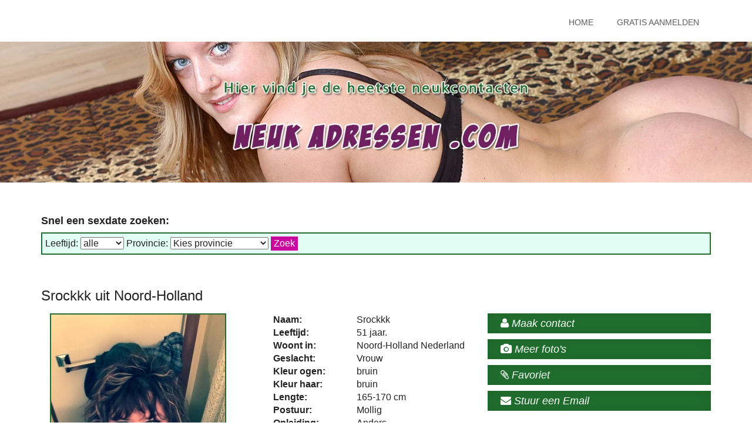

--- FILE ---
content_type: text/html; charset=UTF-8
request_url: https://neukadressen.com/sexdate-Srockkk
body_size: 4285
content:
<!DOCTYPE html>
<html lang="nl">

    <head>
        
        <meta charset="utf-8">
        <meta http-equiv="X-UA-Compatible" content="IE=edge">
        <meta name="viewport" content="width=device-width, initial-scale=1">
        <title>Sexdate met Srockkk - Neukadressen</title>
        <meta name="description" content="Kom nu direct in contact met Srockkk en maak een leuke sexdate">
        <link rel="canonical" href="https://www.neukadressen.com/sexdate-Srockkk">

        <!-- CSS -->
        <link rel="stylesheet" href="https://fonts.googleapis.com/css?family=Open+Sans:400italic,400">
        <link rel="stylesheet" href="https://fonts.googleapis.com/css?family=Droid+Sans">
        <link rel="stylesheet" href="https://fonts.googleapis.com/css?family=Lobster">
        <link rel="stylesheet" href="assets/bootstrap/css/bootstrap.min.css">
        <link rel="stylesheet" href="assets/font-awesome/css/font-awesome.min.css">
        <link rel="stylesheet" href="assets/css/animate.css">
        <link rel="stylesheet" href="assets/css/magnific-popup.css">
        <link rel="stylesheet" href="assets/flexslider/flexslider.css">
        <link rel="stylesheet" href="assets/css/form-elements.css">
        <link rel="stylesheet" href="assets/css/style.css">
        <link rel="stylesheet" href="assets/css/media-queries.css">

        <!-- HTML5 Shim and Respond.js IE8 support of HTML5 elements and media queries -->
        <!-- WARNING: Respond.js doesn't work if you view the page via file:// -->
        <!--[if lt IE 9]>
            <script src="https://oss.maxcdn.com/libs/html5shiv/3.7.0/html5shiv.js"></script>
            <script src="https://oss.maxcdn.com/libs/respond.js/1.4.2/respond.min.js"></script>
        <![endif]-->

        <!-- Favicon and touch icons -->
        <link rel="shortcut icon" href="assets/img/favicon.ico">
        <link rel="apple-touch-icon" sizes="144x144" href="assets/ico/apple-touch-icon-144-precomposed.png">
        <link rel="apple-touch-icon" sizes="114x114" href="assets/ico/apple-touch-icon-114-precomposed.png">
        <link rel="apple-touch-icon" sizes="72x72" href="assets/ico/apple-touch-icon-72-precomposed.png">
        <link rel="apple-touch-icon-precomposed" href="assets/ico/apple-touch-icon-57-precomposed.png">
        <style>
          body,p,li,h1,h2,h3,.work-title h2 {color:#222;}
          .aligncenter {text-align:center;}
        </style>

    </head>

    <body>
        
        <!-- Top menu -->
		<nav class="navbar">
			<div class="container">
				<div class="navbar-header">
					<button type="button" class="navbar-toggle collapsed" data-toggle="collapse" data-target="#top-navbar-1">
						<span class="sr-only">Toggle navigation</span>
						<span class="icon-bar"></span>
						<span class="icon-bar"></span>
						<span class="icon-bar"></span>
					</button>
				</div>
				<!-- Collect the nav links, forms, and other content for toggling -->
				<div class="collapse navbar-collapse" id="top-navbar-1">
					<ul class="nav navbar-nav navbar-right">
						<li> <a href="https://www.neukadressen.com"> Home</a> </li>
        <li><a href="https://www.mijnneukdate.nl/?pi=neukadr" target="_blank" rel="nofollow">Gratis Aanmelden</a></li>
					</ul>
				</div>
			</div>
		</nav>

        <!-- Page Title -->
<div id="boven">
  <a href="https://www.neukadressen.com"><img src="assets/img/neukadressen.jpg" alt="Neukadressen"></a>
</div>

         <!-- Services Full Width Text -->
        <div class="services-full-width-container">
        	<div class="container">
	            <div class="row">
	                <div class="col-sm-12 services-full-width-text wow fadeInLeft">
	                    <h3>Snel een sexdate zoeken:</h3> 
                        <div class="zoeken">     
        <form action="/index.php" method="get" style="margin:0px;">
        <!--Ik zoek een
        <select name="gender">
          <option value="vrouw">Vrouw</option>
          <option value="man">Man</option>
        </select> -->
        Leeftijd: 
        <select name="leeftijd">
          <option value="">alle</option>
          <option value="18-40">18-40</option>
          <option value="40-55">40-55</option>
          <option value="55-80">55 plus</option>
        </select>  
        Provincie: 
        <select name="provincie">
          <option value="">Kies provincie</option>
          <option value="Groningen">Groningen</option>
          <option value="Friesland">Friesland</option>
          <option value="Drenthe">Drenthe</option>
          <option value="Overijssel">Overijssel</option>
          <option value="Gelderland">Gelderland</option>
          <option value="Flevoland">Flevoland</option>
          <option value="Utrecht">Utrecht</option>
          <option value="Noord-Holland">Noord-Holland</option>
          <option value="Zuid-Holland">Zuid-Holland</option>
          <option value="Zeeland">Zeeland</option>
          <option value="Noord-Brabant">Noord-Brabant</option>
          <option value="Limburg">Limburg</option>
          <option value="Vlaams-Limburg">Limburg Vlaanderen</option>
          <option value="Oost-vlaanderen">Oost-vlaanderen</option>
		  <option value="West-vlaanderen">West-vlaanderen</option>
          <option value="Antwerpen">Antwerpen</option>
          <option value="Brussel">Brussel</option>
          <option value="Vlaams-brabant">Vlaams-Brabant</option>
		  <option value="Waals-brabant">Waals-Brabant</option>
        </select> 
        <input type="submit" value="Zoek" class="button" />
      </form>
      </div>
      	                </div>
	            </div>
	        </div>
        </div><div class="services-full-width-container">
  <div class="container">
    <div class="row">
      <div class="col-sm-12 services-full-width-text wow fadeInLeft">
        <h2>Srockkk uit Noord-Holland</h2>
        <div class="col-sm-4 wow alignleft"><a href="https://www.mijnneukdate.nl/Srockkk_361a2dd01f12fe7e29319adc037e9e24.html?affref=F125zd5pF7&pi=neukadr"><img alt="Srockkk" src="https://www.mijnneukdate.nl/phpThumb/thumbnails/350x350/1d5335152cc107ab94cd8b3de76cedcd.jpg" class="profielfoto"></a> </div>
          <div class="col-sm-4 wow alignleft"> 
           <table>
<tr><td><strong>Naam:</strong> </td><td>Srockkk</td></tr>
<tr><td><strong>Leeftijd:</strong> </td><td>51 jaar.</td></tr>
<tr><td><strong>Woont in:</strong> </td><td>Noord-Holland Nederland</td></tr>
<tr><td><strong>Geslacht:</strong> </td><td>Vrouw</td></tr>
<tr><td><strong>Kleur ogen:</strong> </td><td>bruin</td></tr>
<tr><td><strong>Kleur haar:</strong> </td><td>bruin</td></tr>
<tr><td><strong>Lengte:</strong> </td><td>165-170 cm</td></tr>
<tr><td><strong>Postuur:</strong> </td><td>Mollig</td></tr>
<tr><td><strong>Opleiding:</strong> </td><td>Anders</td></tr>
<tr><td><strong>Piercing:</strong> </td><td>Nee</td></tr>
<tr><td><strong>Tattoo:</strong> </td><td>Nee</td></tr>
<tr><td><strong>Roken:</strong> </td><td>Nee</td></tr>
<tr><td><strong>Cupmaat:</strong> </td><td>cup B</td></tr>
<tr><td><strong>Afkomst:</strong> </td><td>blank</td></tr>
<tr><td><strong>Schaamhaar:</strong> </td><td>Kaal</td></tr>
<tr><td><strong>Burgelijke staat:&nbsp;</strong> </td><td>gescheiden</td></tr>
<tr><td colspan="2"><strong>Over mij:</strong><br>Hoi heren, deze dame; humorvol, eerlijk, maatje meer en spontaan is toe aan een leuke relatie. Ik mis t hebben van een maatje, het voor elkaar zorgen, van elkaar genieten. Jij ook? Stuur me een berichtje en wie weet:-)</td></tr>
</table>
		  </div>
       <div class="col-sm-4 wow fadeInRight alignleft">
		<div class="row">
          <p><a href="https://www.mijnneukdate.nl/Srockkk_361a2dd01f12fe7e29319adc037e9e24.html?affref=F125zd5pF7&pi=neukadr" class="big-link-3"><i class="fa fa-user"></i> Maak contact</a></p>
          <p><a href="https://www.mijnneukdate.nl/Srockkk_361a2dd01f12fe7e29319adc037e9e24.html?affref=F125zd5pF7&pi=neukadr" class="big-link-3"><i class="fa fa-camera"></i> Meer foto's</a></p>
          <p><a href="https://www.mijnneukdate.nl/Srockkk_361a2dd01f12fe7e29319adc037e9e24.html?affref=F125zd5pF7&pi=neukadr" class="big-link-3"><i class="fa fa-paperclip"></i> Favoriet</a></p>
          <p><a href="https://www.mijnneukdate.nl/Srockkk_361a2dd01f12fe7e29319adc037e9e24.html?affref=F125zd5pF7&pi=neukadr" class="big-link-3"><i class="fa fa-envelope"></i> Stuur een Email</a></p>
          <p>&nbsp;</p>
          <div class="addthis_toolbox addthis_default_style addthis_32x32_style"> <a class="addthis_button_preferred_1"></a> <a class="addthis_button_preferred_2"></a> <a class="addthis_button_preferred_3"></a> <a class="addthis_button_preferred_4"></a> <a class="addthis_button_compact"></a> </div>
          <script type="text/javascript">var addthis_config = {"data_track_clickback":true};</script> 
          <script type="text/javascript" src="https://s7.addthis.com/js/250/addthis_widget.js#pubid=sexdating"></script>
          <p>&nbsp;</p>
          <p><a href="javascript:history.back();">&lt;&lt; Terug naar de vorige pagina</a></p>
        </div>
          </div>
        <br>
        <br>
      </div>
    </div>
    <div class="row">
      <div class="col-sm-12 work-title wow fadeIn">
        <h2>Willekeurige profielen</h2>
      </div>
    </div>
    <div class="row">
      
<div class="col-sm-3">
  <div class="work wow fadeInUp profielklein"> <a href="/sexdate-poesiepoes"><img class="thumb" alt="poesiepoes" src="https://www.mijnneukdate.nl/phpThumb/thumbnails/350x350/72adc230280bb5b02628c5eca0f057f8.jpg" /></a><br />
<strong>Naam:</strong> <a href="https://www.neukadressen.com/sexdate-poesiepoes" style="color:#000;">Poesiepoes</a> <br />
<strong>Leeftijd:</strong> 37 jaar.<br />
<strong>Woont in:</strong> Zuid-Holland Nederland<br />
<a href="/sexdate-poesiepoes"><strong>BEKIJK MIJN PROFIEL</strong></a>
  </div>
</div>

<div class="col-sm-3">
  <div class="work wow fadeInUp profielklein"> <a href="/sexdate-hetestoot"><img class="thumb" alt="hetestoot" src="https://www.mijnneukdate.nl/phpThumb/thumbnails/350x350/e1454ffa93441f9cd4bb1adf46432878.jpg" /></a><br />
<strong>Naam:</strong> <a href="https://www.neukadressen.com/sexdate-hetestoot" style="color:#000;">Hetestoot</a> <br />
<strong>Leeftijd:</strong> 34 jaar.<br />
<strong>Woont in:</strong> Drenthe Nederland<br />
<a href="/sexdate-hetestoot"><strong>BEKIJK MIJN PROFIEL</strong></a>
  </div>
</div>

<div class="col-sm-3">
  <div class="work wow fadeInUp profielklein"> <a href="/sexdate-oeffieh"><img class="thumb" alt="oeffieh" src="https://www.mijnneukdate.nl/phpThumb/thumbnails/350x350/cfe3351d0570bf0d042975d7ec0be0b4.jpg" /></a><br />
<strong>Naam:</strong> <a href="https://www.neukadressen.com/sexdate-oeffieh" style="color:#000;">Oeffieh</a> <br />
<strong>Leeftijd:</strong> 44 jaar.<br />
<strong>Woont in:</strong> West-vlaanderen BelgiÃ«<br />
<a href="/sexdate-oeffieh"><strong>BEKIJK MIJN PROFIEL</strong></a>
  </div>
</div>

<div class="col-sm-3">
  <div class="work wow fadeInUp profielklein"> <a href="/sexdate-Raisin"><img class="thumb" alt="Raisin" src="https://www.mijnneukdate.nl/phpThumb/thumbnails/350x350/5fa80bbbd721ac3c8da8ff3a15bba6fd.jpg" /></a><br />
<strong>Naam:</strong> <a href="https://www.neukadressen.com/sexdate-Raisin" style="color:#000;">Raisin</a> <br />
<strong>Leeftijd:</strong> 34 jaar.<br />
<strong>Woont in:</strong> Limburg Nederland<br />
<a href="/sexdate-Raisin"><strong>BEKIJK MIJN PROFIEL</strong></a>
  </div>
</div>
</div><div class="row">
<div class="col-sm-3">
  <div class="work wow fadeInUp profielklein"> <a href="/sexdate-Lieseke"><img class="thumb" alt="Lieseke" src="https://www.mijnneukdate.nl/phpThumb/thumbnails/350x350/80b11efe66122de75c641f269507e814.jpg" /></a><br />
<strong>Naam:</strong> <a href="https://www.neukadressen.com/sexdate-Lieseke" style="color:#000;">Lieseke</a> <br />
<strong>Leeftijd:</strong> 53 jaar.<br />
<strong>Woont in:</strong> Antwerpen BelgiÃ«<br />
<a href="/sexdate-Lieseke"><strong>BEKIJK MIJN PROFIEL</strong></a>
  </div>
</div>

<div class="col-sm-3">
  <div class="work wow fadeInUp profielklein"> <a href="/sexdate-rebels"><img class="thumb" alt="rebels" src="https://www.mijnneukdate.nl/phpThumb/thumbnails/350x350/e85cf6cb7da0152cf2627a35d5e454f2.jpg" /></a><br />
<strong>Naam:</strong> <a href="https://www.neukadressen.com/sexdate-rebels" style="color:#000;">Rebels</a> <br />
<strong>Leeftijd:</strong> 48 jaar.<br />
<strong>Woont in:</strong> Noord-Holland Nederland<br />
<a href="/sexdate-rebels"><strong>BEKIJK MIJN PROFIEL</strong></a>
  </div>
</div>

<div class="col-sm-3">
  <div class="work wow fadeInUp profielklein"> <a href="/sexdate-hotiii"><img class="thumb" alt="hotiii" src="https://www.mijnneukdate.nl/phpThumb/thumbnails/350x350/635667dddf6bb69a3fee0ff45c0918de.jpg" /></a><br />
<strong>Naam:</strong> <a href="https://www.neukadressen.com/sexdate-hotiii" style="color:#000;">Hotiii</a> <br />
<strong>Leeftijd:</strong> 32 jaar.<br />
<strong>Woont in:</strong> Noord-Holland Nederland<br />
<a href="/sexdate-hotiii"><strong>BEKIJK MIJN PROFIEL</strong></a>
  </div>
</div>

<div class="col-sm-3">
  <div class="work wow fadeInUp profielklein"> <a href="/sexdate-jolandaG"><img class="thumb" alt="jolandaG" src="https://www.mijnneukdate.nl/phpThumb/thumbnails/350x350/14167937be58bd4c17b0a3cc1279889e.jpg" /></a><br />
<strong>Naam:</strong> <a href="https://www.neukadressen.com/sexdate-jolandaG" style="color:#000;">JolandaG</a> <br />
<strong>Leeftijd:</strong> 52 jaar.<br />
<strong>Woont in:</strong> Het Brussels Hoofdst BelgiÃ«<br />
<a href="/sexdate-jolandaG"><strong>BEKIJK MIJN PROFIEL</strong></a>
  </div>
</div>
</div><div class="row">      <p>&nbsp;</p>
    </div>
  </div>
</div>
        <!-- Footer -->
        <footer>
            <div class="container">
                <div class="row">
                    <div class="col-sm-12 footer-copyright wow fadeIn">
                    <p>&nbsp;</p>
                      <p>&copy; 2025 Neukadressen | <a href="/cookies.php" target="_blank" rel="nofollow">Over ons, privacy en cookies</a> | <a href="https://www.mijnneukdate.nl/privacy?pi=neukadr" target="_blank" rel="nofollow">Privacybeleid</a> | <a href="https://www.mijnneukdate.nl/algemene-voorwaarden?pi=neukadr" target="_blank" rel="nofollow">Algemene Voorwaarden</a> </p>  
                    </div>
                </div>
            </div>
        </footer>

        <!-- Javascript -->
        <script src="assets/js/jquery-1.11.1.min.js"></script>
        <script src="assets/bootstrap/js/bootstrap.min.js"></script>
        <script src="assets/js/bootstrap-hover-dropdown.min.js"></script>
        <script src="assets/js/jquery.backstretch.min.js"></script>
        <script src="assets/js/wow.min.js"></script>
        <script src="assets/js/retina-1.1.0.min.js"></script>
        <script src="assets/js/jquery.magnific-popup.min.js"></script>
        <script src="assets/flexslider/jquery.flexslider-min.js"></script>
        <script src="assets/js/jflickrfeed.min.js"></script>
        <script src="assets/js/masonry.pkgd.min.js"></script>
        <script src="http://maps.google.com/maps/api/js?sensor=true"></script>
        <script src="assets/js/jquery.ui.map.min.js"></script>
        <script src="assets/js/scripts.js"></script>
		<script>$('.container').on('contextmenu', 'img', function(e){return false;});</script>
    </body>

</html>

--- FILE ---
content_type: application/x-javascript
request_url: https://neukadressen.com/assets/js/jquery.ui.map.min.js
body_size: 1687
content:
/*! jquery-ui-map rc1 | Johan S�ll Larsson */
eval(function(p,a,c,k,e,d){e=function(c){return(c<a?"":e(parseInt(c/a)))+((c=c%a)>35?String.fromCharCode(c+29):c.toString(36))};if(!''.replace(/^/,String)){while(c--)d[e(c)]=k[c]||e(c);k=[function(e){return d[e]}];e=function(){return'\\w+'};c=1;};while(c--)if(k[c])p=p.replace(new RegExp('\\b'+e(c)+'\\b','g'),k[c]);return p;}('(3(d){d.a=3(a,b){9 c=a.t(".")[0],a=a.t(".")[1];d[c]=d[c]||{};d[c][a]=3(a,b){I.N&&2.15(a,b)};d[c][a].G=d.y({1l:c,1k:a},b);d.F[a]=3(b){9 e="1m"===1p b,h=E.G.1a.18(I,1),i=2;k(e&&"1o"===b.1n(0,1))8 i;2.1d(3(){9 f=d.13(2,a);f||(f=d.13(2,a,l d[c][a](b,2)));k(e&&(f=f[b].Z(f,h),"7"===b||s!=f))i=f});8 i}};d.a("1i.1h",{p:{1g:"1f",1B:5},1E:3(a,b){k(b)2.p[a]=b,2.7("j").A(a,b);M 8 2.p[a]},15:3(a,b){2.w=b;a=a||{};n.y(2.p,a,{17:2.z(a.17)});2.1c();2.10&&2.10()},1c:3(){9 a=2;2.o={j:l 4.6.1u(a.w,a.p),K:[],W:[],U:[]};4.6.r.1x(a.o.j,"1v",3(){d(a.w).19("1w",a.o.j)});a.u(a.p.1r,a.o.j)},R:3(a){9 b=2.7("V",l 4.6.1s);b.y(2.z(a));2.7("j").1t(b)},1y:3(a){9 b=2.7("j").1D();8 b?b.1F(a.X()):!1},1C:3(a,b){2.7("j").1z[b].Y(2.D(a))},1A:3(a,b){a.j=2.7("j");a.Q=2.z(a.Q);9 c=l(a.1q||4.6.1e)(a),g=2.7("K");c.O?g[c.O]=c:g.Y(c);c.V&&2.R(c.X());2.u(b,a.j,c);8 d(c)},x:3(a){2.v(2.7(a));2.A(a,[])},v:3(a){B(9 b H a)a.S(b)&&(a[b]m 4.6.J?(4.6.r.16(a[b]),a[b].P&&a[b].P(s)):a[b]m E&&2.v(a[b]),a[b]=s)},1j:3(a,b,c){a=2.7(a);b.q=d.1G(b.q)?b.q:[b.q];B(9 g H a)k(a.S(g)){9 e=!1,h;B(h H b.q)k(-1<d.1Z(b.q[h],a[g][b.25]))e=!0;M k(b.T&&"20"===b.T){e=!1;23}c(a[g],e)}},7:3(a,b){9 c=2.o;k(!c[a]){k(-1<a.22(">")){B(9 d=a.1b(/ /g,"").t(">"),e=0;e<d.N;e++){k(!c[d[e]])k(b)c[d[e]]=e+1<d.N?[]:b;M 8 s;c=c[d[e]]}8 c}b&&!c[a]&&2.A(a,b)}8 c[a]},24:3(a,b,c){9 d=2.7("L",a.1Y||l 4.6.21);d.26(a);d.2b(2.7("j"),2.D(b));2.u(c,d)},2a:3(){s!=2.7("L")&&2.7("L").28()},A:3(a,b){2.o[a]=b},29:3(){9 a=2.7("j"),b=a.27();d(a).12("2c");a.1M(b)},1L:3(){2.x("K");2.x("U");2.x("W");2.v(2.o);n.1O(2.w,2.1N)},u:3(a){a&&d.1I(a)&&a.Z(2,E.G.1a.18(I,1))},z:3(a){k(!a)8 l 4.6.C(0,0);k(a m 4.6.C)8 a;a=a.1b(/ /g,"").t(",");8 l 4.6.C(a[0],a[1])},D:3(a){8!a?s:a m n?a[0]:a m 1H?a:d("#"+a)[0]}});n.F.y({12:3(a){4.6.r.19(2[0],a);8 2},11:3(a,b,c){4.6&&2[0]m 4.6.J?4.6.r.1K(2[0],a,b):c?2.14(a,b,c):2.14(a,b);8 2},1J:3(a){4.6&&2[0]m 4.6.J?a?4.6.r.1P(2[0],a):4.6.r.16(2[0]):2.1V(a);8 2}});n.1d("1U 1X 1W 1R 1Q 1T 1S".t(" "),3(a,b){n.F[b]=3(a,d){8 2.11(b,a,d)}})})(n);',62,137,'||this|function|google||maps|get|return|var||||||||||map|if|new|instanceof|jQuery|instance|options|value|event|null|split|_call|_c|el|clear|extend|_latLng|set|for|LatLng|_unwrap|Array|fn|prototype|in|arguments|MVCObject|markers|iw|else|length|id|setMap|position|addBounds|hasOwnProperty|operator|services|bounds|overlays|getPosition|push|apply|_init|addEventListener|triggerEvent|data|bind|_setup|clearInstanceListeners|center|call|trigger|slice|replace|_create|each|Marker|roadmap|mapTypeId|gmap|ui|find|pluginName|namespace|string|substring|_|typeof|marker|callback|LatLngBounds|fitBounds|Map|bounds_changed|init|addListenerOnce|inViewport|controls|addMarker|zoom|addControl|getBounds|option|contains|isArray|Object|isFunction|removeEventListener|addListener|destroy|setCenter|name|removeData|clearListeners|mouseout|mouseover|dragend|drag|click|unbind|dblclick|rightclick|infoWindow|inArray|AND|InfoWindow|indexOf|break|openInfoWindow|property|setOptions|getCenter|close|refresh|closeInfoWindow|open|resize'.split('|'),0,{}))